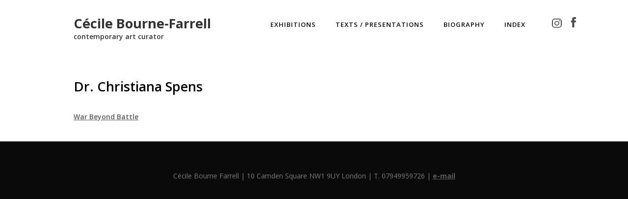

--- FILE ---
content_type: text/html
request_url: https://www.cecile-bourne-farrell.com/artists/dr-christiana-spens
body_size: 7008
content:
<!DOCTYPE html><!-- Last Published: Fri Aug 01 2025 18:13:07 GMT+0000 (Coordinated Universal Time) --><html data-wf-domain="www.cecile-bourne-farrell.com" data-wf-page="60449ddde952912d0890fa19" data-wf-site="603fa849305bc0a998c0814c" lang="en" data-wf-collection="60449ddde95291034390fa17" data-wf-item-slug="dr-christiana-spens"><head><meta charset="utf-8"/><title>Cécile Bourne-Farrell - Dr. Christiana Spens</title><meta content="Cécile Bourne-Farrell - Dr. Christiana Spens" property="og:title"/><meta content="Cécile Bourne-Farrell - Dr. Christiana Spens" property="twitter:title"/><meta content="width=device-width, initial-scale=1" name="viewport"/><link href="https://cdn.prod.website-files.com/603fa849305bc0a998c0814c/css/cecile-bourne-farrell.shared.25aa1d155.css" rel="stylesheet" type="text/css"/><link href="https://fonts.googleapis.com" rel="preconnect"/><link href="https://fonts.gstatic.com" rel="preconnect" crossorigin="anonymous"/><script src="https://ajax.googleapis.com/ajax/libs/webfont/1.6.26/webfont.js" type="text/javascript"></script><script type="text/javascript">WebFont.load({  google: {    families: ["Open Sans:300,300italic,400,400italic,600,600italic,700,700italic,800,800italic"]  }});</script><script type="text/javascript">!function(o,c){var n=c.documentElement,t=" w-mod-";n.className+=t+"js",("ontouchstart"in o||o.DocumentTouch&&c instanceof DocumentTouch)&&(n.className+=t+"touch")}(window,document);</script><link href="https://cdn.prod.website-files.com/603fa849305bc0a998c0814c/64405642474c1461767175ff_favicon.jpg" rel="shortcut icon" type="image/x-icon"/><link href="https://cdn.prod.website-files.com/603fa849305bc0a998c0814c/644056483feaae9641c738ff_webclip.jpg" rel="apple-touch-icon"/><script defer data-domain="cecile-bourne-farrell.com" src="https://plausible.io/js/script.js"></script></head><body><div data-collapse="medium" data-animation="default" data-duration="400" data-easing="ease" data-easing2="ease" role="banner" class="navbar w-nav"><div class="menu-wrapper"><a href="/" class="brand w-nav-brand"><div class="text-block">Cécile Bourne-Farrell</div><div class="text-block-2">contemporary art curator</div></a><nav role="navigation" class="nav-menu-phone w-nav-menu"><a href="/exhibition" class="nav-link w-nav-link">EXHIBITIONS</a><a href="/texts" class="nav-link w-nav-link">TEXTS / PRESENTATIONS</a><a href="/cbf-biography" class="nav-link w-nav-link">BIOGRAPHY</a><a href="/index-cbf" class="nav-link index w-nav-link">INDEX</a><a href="https://www.instagram.com/cecile.bourne/" class="w-inline-block"><img src="https://cdn.prod.website-files.com/603fa849305bc0a998c0814c/607ad42919ee4b518f8d077c_instagramme.svg" loading="lazy" width="39" alt="Logo Instagram" class="image-3"/></a><a href="https://www.facebook.com/cecile.farrell" class="w-inline-block"><img src="https://cdn.prod.website-files.com/603fa849305bc0a998c0814c/607ad4667c4a1035736e8892_facebook.svg" loading="lazy" width="10" alt="" class="image-4"/></a></nav><div class="w-nav-button"><div class="w-icon-nav-menu"></div></div></div></div><div class="main-section"><div class="main-wrapper"><h1 class="h1-title">Dr. Christiana Spens</h1><div class="w-dyn-list"><div role="list" class="w-dyn-items"><div role="listitem" class="artist-text-title w-dyn-item"><a href="/exhibitions/diffracted-self-with-younes-baba-ali-lucile-bertrand-cathryn-boch-and-michele-magema" class="w-condition-invisible">Diffracted Self with Younes Baba-Ali, Lucile Bertrand, Cathryn Boch and Michèle Magema</a></div><div role="listitem" class="artist-text-title w-dyn-item"><a href="/exhibitions/antson-ny-tontolo-miaina-interpeller-le-vivant-2" class="w-condition-invisible">Antson’ ny tontolo miaina/Interpeller le vivant 2</a></div><div role="listitem" class="artist-text-title w-dyn-item"><a href="/exhibitions/shuffling-cards-mouvement-aleatoire-des-cartes" class="w-condition-invisible"> Shuffling Cards, Mouvement aléatoire des Cartes</a></div><div role="listitem" class="artist-text-title w-dyn-item"><a href="/exhibitions/www-cecile-bourne-farrell-com-exhibitions" class="w-condition-invisible">Antson’ ny tontolo miaina/Interpeller le vivant 1 &amp; 2</a></div><div role="listitem" class="artist-text-title w-dyn-item"><a href="/exhibitions/a-dobradica-biennale-2" class="w-condition-invisible">A Dobradiça biennale 2, Mação, Portugal</a></div><div role="listitem" class="artist-text-title w-dyn-item"><a href="/exhibitions/moving-frontiers-do-and-undo-faire-et-defaire" class="w-condition-invisible">Moving Frontiers – Do and undo/ Faire et défaire</a></div><div role="listitem" class="artist-text-title w-dyn-item"><a href="/exhibitions/embrace-of-diversity" class="w-condition-invisible">Embrace Diversity</a></div><div role="listitem" class="artist-text-title w-dyn-item"><a href="/exhibitions/mers-terres-corps-traverses" class="w-condition-invisible">’Mers, Terres &amp; Corps traversés’</a></div><div role="listitem" class="artist-text-title w-dyn-item"><a href="/exhibitions/corinne-silve-the-score-you-and-i-both-know" class="w-condition-invisible">Corinne Silva, The Score (You and I both know)</a></div><div role="listitem" class="artist-text-title w-dyn-item"><a href="/exhibitions/younes-rahmoun-badiya-madina" class="w-condition-invisible">Younès Rahmoun, &#x27;Badiya/Madina&#x27;</a></div><div role="listitem" class="artist-text-title w-dyn-item"><a href="/exhibitions/charlotte-moth" class="w-condition-invisible">Choreography of the Image</a></div><div role="listitem" class="artist-text-title w-dyn-item"><a href="/exhibitions/la-mer-au-milieu-des-terres" class="w-condition-invisible">&quot;La Mer au Milieu des Terres// Mare Medi Terraneum&quot;</a></div><div role="listitem" class="artist-text-title w-dyn-item"><a href="/exhibitions/past-future" class="w-condition-invisible">« Past Future »</a></div><div role="listitem" class="artist-text-title w-dyn-item"><a href="/exhibitions/jerome-poret" class="w-condition-invisible">Jérôme Poret</a></div><div role="listitem" class="artist-text-title w-dyn-item"><a href="/exhibitions/solid-objects-by-sanna-marander" class="w-condition-invisible">Solid Objects by Sanna Marander</a></div><div role="listitem" class="artist-text-title w-dyn-item"><a href="/exhibitions/proximity-by-charlotte-moth" class="w-condition-invisible">Proximity by Charlotte Moth</a></div><div role="listitem" class="artist-text-title w-dyn-item"><a href="/exhibitions/histoires-non-encore-racontees" class="w-condition-invisible">Histoires non encore racontées</a></div><div role="listitem" class="artist-text-title w-dyn-item"><a href="/exhibitions/shaun-gladwell" class="w-condition-invisible">Shaun Gladwell</a></div><div role="listitem" class="artist-text-title w-dyn-item"><a href="/exhibitions/othman-fekraoui" class="w-condition-invisible">Othman Fekraoui</a></div><div role="listitem" class="artist-text-title w-dyn-item"><a href="/exhibitions/contingences" class="w-condition-invisible">Contingences</a></div><div role="listitem" class="artist-text-title w-dyn-item"><a href="/exhibitions/the-outskirts-by-peter-fillingham" class="w-condition-invisible">“The Outskirts”  by Peter Fillingham</a></div><div role="listitem" class="artist-text-title w-dyn-item"><a href="/exhibitions/mohssin-harraki" class="w-condition-invisible">Mohssin Harraki</a></div><div role="listitem" class="artist-text-title w-dyn-item"><a href="/exhibitions/you-talk-i-listen" class="w-condition-invisible">You Talk/I Listen</a></div><div role="listitem" class="artist-text-title w-dyn-item"><a href="/exhibitions/war-beyond-battle">War Beyond Battle</a></div><div role="listitem" class="artist-text-title w-dyn-item"><a href="/exhibitions/kwame-sousa" class="w-condition-invisible">Kwame Sousa, The Empowerment of the Black Person</a></div><div role="listitem" class="artist-text-title w-dyn-item"><a href="/exhibitions/yapci-ramos-nothing-is-true-everything-is-living" class="w-condition-invisible">Yapci Ramos, Nothing is true, everything is living</a></div><div role="listitem" class="artist-text-title w-dyn-item"><a href="/exhibitions/sugar-an-interview-with-llona-nemeth" class="w-condition-invisible">Sugar, an interview with Llona Nemeth</a></div><div role="listitem" class="artist-text-title w-dyn-item"><a href="/exhibitions/breaking-the-code-of-silence-puxar-pela-lingua" class="w-condition-invisible">Breaking the Code of Silence/Puxar Pela Língua</a></div><div role="listitem" class="artist-text-title w-dyn-item"><a href="/exhibitions/rondpoint" class="w-condition-invisible">RondPoint</a></div><div role="listitem" class="artist-text-title w-dyn-item"><a href="/exhibitions/8-7-3-1-1-5" class="w-condition-invisible">+8+7+3+1-1-5</a></div><div role="listitem" class="artist-text-title w-dyn-item"><a href="/exhibitions/autres-mesures" class="w-condition-invisible">Autres Mesures</a></div><div role="listitem" class="artist-text-title w-dyn-item"><a href="/exhibitions/this-is-now-1-2" class="w-condition-invisible">This is Now, 1&amp;2</a></div><div role="listitem" class="artist-text-title w-dyn-item"><a href="/exhibitions/contained-measures-of-tangible-memories" class="w-condition-invisible">Contained Measures of Tangible Memories : </a></div><div role="listitem" class="artist-text-title w-dyn-item"><a href="/exhibitions/linattendu-du-tout-monde-un-hommage-a-goddy-leye" class="w-condition-invisible">L’inattendu du Tout Monde, un hommage à Goddy Leye</a></div><div role="listitem" class="artist-text-title w-dyn-item"><a href="/exhibitions/some-thoughts-related-to-the-potentiality-of-the-archive-document-of-the-works-of-emerging-artists" class="w-condition-invisible">Some thoughts related to the potentiality of the archive/document of the works of emerging artists </a></div><div role="listitem" class="artist-text-title w-dyn-item"><a href="/exhibitions/la-place-de-la-personne-dans-le-monde" class="w-condition-invisible">La Place de la Personne dans le Monde</a></div><div role="listitem" class="artist-text-title w-dyn-item"><a href="/exhibitions/une-aiguille-dans-une-botte-de-foin" class="w-condition-invisible">Une aiguille dans une botte de foin</a></div><div role="listitem" class="artist-text-title w-dyn-item"><a href="/exhibitions/baptist-coelho" class="w-condition-invisible">Baptist Coelho</a></div><div role="listitem" class="artist-text-title w-dyn-item"><a href="/exhibitions/pecha-kucha" class="w-condition-invisible">Pecha Kucha </a></div><div role="listitem" class="artist-text-title w-dyn-item"><a href="/exhibitions/sud2017" class="w-condition-invisible">SUD2017 triennial</a></div><div role="listitem" class="artist-text-title w-dyn-item"><a href="/exhibitions/traces-of-war" class="w-condition-invisible">TRACES OF WAR</a></div><div role="listitem" class="artist-text-title w-dyn-item"><a href="/exhibitions/resilience-an-aptitude" class="w-condition-invisible">RESILIENCE, AN APTITUDE</a></div></div></div><div class="w-dyn-list"><div role="list" class="w-dyn-items"><div role="listitem" class="w-dyn-item"><a href="/texts-presentations/peter-fillingham-basil-dress-marian-goodman-gallery-paris" class="w-condition-invisible">Peter Fillingham Basil Dress, Marian Goodman Gallery, Paris</a></div><div role="listitem" class="w-dyn-item"><a href="/texts-presentations/interview-avec-jean-david-nkot-et-cecile-bourne-farrell-a-loccasion-de-lexposition-theatre-des-corps" class="w-condition-invisible">Interview between Jean-David Nkot and Cécile Bourne-Farrell at the ooccasion of Jean David Nkot exhibition &#x27;Théâtre des Corps – Drame de la Matière&#x27;, Galerie Afikaris , Paris </a></div><div role="listitem" class="w-dyn-item"><a href="/texts-presentations/screening-of-kumjana-novakovas-award-winning-film-silence-of-reason-2023" class="w-condition-invisible">Screening of Kumjana Novakova’s award winning film, &#x27;Silence of Reason&#x27; (2023)</a></div><div role="listitem" class="w-dyn-item"><a href="/texts-presentations/interview-between-shivanjani-lal-and-cecile-bourne-farrell" class="w-condition-invisible">Interview between Shivanjani Lal and Cécile Bourne-Farrell</a></div><div role="listitem" class="w-dyn-item"><a href="/texts-presentations/elisa-moris-val-bittersweet-france" class="w-condition-invisible">Elisa Moris Val, Bittersweet France</a></div><div role="listitem" class="w-dyn-item"><a href="/texts-presentations/once-there-was-and-oncethere-wasnt-a-project-by-corinne-silva" class="w-condition-invisible">&#x27;Once There Was and Once There Wasn’t&#x27;, a project  by Corinne Silva for Adobradiça Biennial, Mação, Portugal</a></div><div role="listitem" class="w-dyn-item"><a href="/texts-presentations/make-your-poem-by-sylvie-blocher-centre-cardiologique-du-nord-saint-denis" class="w-condition-invisible">&quot;Make Your Poem&quot; by Sylvie Blocher, Centre cardiologique du Nord, Saint-Denis</a></div><div role="listitem" class="w-dyn-item"><a href="/texts-presentations/attemps-at-resilience-and-empathy" class="w-condition-invisible">Baptist Coelho, Attemps at resilience and empathy</a></div><div role="listitem" class="w-dyn-item"><a href="/texts-presentations/de-pres-et-de-loin-regards-desynchronises-sur-notre-histoire-contemporaine" class="w-condition-invisible">&#x27;De près et de loin, regards désynchronisés sur notre histoire contemporaine&#x27;</a></div><div role="listitem" class="w-dyn-item"><a href="/texts-presentations/webinaire-aica-unesco" class="w-condition-invisible">Webinaire AICA-UNESCO</a></div><div role="listitem" class="w-dyn-item"><a href="/texts-presentations/hrair-sarkissian-unexposed" class="w-condition-invisible">Hrair Sarkissian, “Unexposed”</a></div><div role="listitem" class="w-dyn-item"><a href="/texts-presentations/sarah-dobai-the-donkey-field-sarah-dobai-cecilebourne-farrell-in-conversation" class="w-condition-invisible">Sarah Dobai, « The Donkey Field – Sarah Dobai &amp; Cécile Bourne-Farrell in conversation » </a></div><div role="listitem" class="w-dyn-item"><a href="/texts-presentations/interview-corinne-silva-and-cecile-bourne-farrell" class="w-condition-invisible">Interview Corinne Silva and Cécile Bourne-Farrell</a></div><div role="listitem" class="w-dyn-item"><a href="/texts-presentations/an-interview-with-abtin-sarabi" class="w-condition-invisible">An interview with Abtin Sarabi</a></div><div role="listitem" class="w-dyn-item"><a href="/texts-presentations/union-jacking-the-voice-of-the-voiceless" class="w-condition-invisible">Union Jacking. The voice of the voiceless</a></div><div role="listitem" class="w-dyn-item"><a href="/texts-presentations/soufiane-ababri-in-conversation-with-cecile-bourne-farrell" class="w-condition-invisible">Soufiane Ababri in conversation with Cécile Bourne-Farrell</a></div><div role="listitem" class="w-dyn-item"><a href="/texts-presentations/zineb-sedira-la-memoire-est-mon-fantome-a-moi" class="w-condition-invisible">Zineb Sedira: La mémoire est mon fantôme à moi</a></div><div role="listitem" class="w-dyn-item"><a href="/texts-presentations/melting-sugar-an-interview-with-llona-nemeth" class="w-condition-invisible">Melting Sugar, An interview with Llona Nemeth</a></div><div role="listitem" class="w-dyn-item"><a href="/texts-presentations/goddy-leye-nest-plus-de-ce-monde" class="w-condition-invisible">Goddy Leye n&#x27;est plus de ce monde</a></div><div role="listitem" class="w-dyn-item"><a href="/texts-presentations/yapci-ramos-nothing-is-true-everything-is-living" class="w-condition-invisible">Yapci Ramos, Nothing is true, everything is living</a></div><div role="listitem" class="w-dyn-item"><a href="/texts-presentations/douglas-gordon-from-god-to-nothing-1997" class="w-condition-invisible">Douglas Gordon, &quot;From God To Nothing&quot;, 1997</a></div><div role="listitem" class="w-dyn-item"><a href="/texts-presentations/near-and-far-desynchronised-perspectives-of-our-contemporary-history" class="w-condition-invisible">Near and Far: Desynchronised perspectives of our contemporary history</a></div><div role="listitem" class="w-dyn-item"><a href="/texts-presentations/public-art-in-africa-doulaart-art-public-en-afrique-doualart" class="w-condition-invisible">Public Art in Africa doula’art, Art public en Afrique doual’art</a></div><div role="listitem" class="w-dyn-item"><a href="/texts-presentations/the-sea-in-the-midst-of-the-lands-mare-medi-terraneum" class="w-condition-invisible">The sea in the Midst of the Lands // Mare Medi Terraneum</a></div><div role="listitem" class="w-dyn-item"><a href="/texts-presentations/decoloniser-la-laicite" class="w-condition-invisible">“Décoloniser la laïcité”</a></div><div role="listitem" class="w-dyn-item"><a href="/texts-presentations/did-someone-say-european-cultural-responsability" class="w-condition-invisible">Did Someone Say European Cultural Responsability?</a></div><div role="listitem" class="w-dyn-item"><a href="/texts-presentations/revelations-au-crayon-papier-bic-et-feutre-sur-necrologies-200-de-dessins-de-txuspo-poyo" class="w-condition-invisible">Révélations au crayon papier, Bic et feutre sur nécrologies, 200 dessins de Txuspo Poyo</a></div><div role="listitem" class="w-dyn-item"><a href="/texts-presentations/ninar-esber-james-webb-us" class="w-condition-invisible">Ninar Esber / James Webb, US</a></div><div role="listitem" class="w-dyn-item"><a href="/texts-presentations/sous-nos-yeux-dautres-cartographies-du-rif" class="w-condition-invisible">Sous nos yeux, d&#x27;autres cartographies du Rif</a></div><div role="listitem" class="w-dyn-item"><a href="/texts-presentations/gr-2013" class="w-condition-invisible">GR 2013</a></div><div role="listitem" class="w-dyn-item"><a href="/texts-presentations/farah-khelil-impression-en-noir-ou-impression-a-lusage-de-ceux-qui-voient" class="w-condition-invisible">Farah Khelil, &quot;Impression en noir, ou impression à l&#x27;usage de ceux qui voient&quot;</a></div><div role="listitem" class="w-dyn-item"><a href="/texts-presentations/parceque-marseille-2013" class="w-condition-invisible">« PARCEQUE », Marseille 2013</a></div><div role="listitem" class="w-dyn-item"><a href="/texts-presentations/james-webb-there-is-a-light-that-never-goes-out" class="w-condition-invisible">James Webb, “There Is a Light that Never Goes Out”</a></div><div role="listitem" class="w-dyn-item"><a href="/texts-presentations/putting-in-perspective-what-can-change-ones-everyday-life" class="w-condition-invisible">Putting in perspective what can change one’s everyday life; on Arturo Hernández Alcázar</a></div><div role="listitem" class="w-dyn-item"><a href="/texts-presentations/hermine-bourgadier-call-of-duty" class="w-condition-invisible">Hermine Bourgadier, CALL OF DUTY	</a></div><div role="listitem" class="w-dyn-item"><a href="/texts-presentations/une-discussion-avec-stefan-shankland-les-quatheures-de-chamarande" class="w-condition-invisible">Une discussion avec Stefan Shankland, Les Quat’heures de Chamarande</a></div><div role="listitem" class="w-dyn-item"><a href="/texts-presentations/disjoindre-les-evidences-du-maroc-contemporain" class="w-condition-invisible">Disjoindre les évidences du Maroc contemporain</a></div><div role="listitem" class="w-dyn-item"><a href="/texts-presentations/du-je-au-nous-revue-checkpoint-ndeg3" class="w-condition-invisible">« du je au nous », revue Checkpoint n°3</a></div><div role="listitem" class="w-dyn-item"><a href="/texts-presentations/artist-talk-and-discussion-with-baptist-coelho-on-12th-september-2012" class="w-condition-invisible">Artist talk and discussion with Baptist Coelho on 12th September, 2012 </a></div><div role="listitem" class="w-dyn-item"><a href="/texts-presentations/centro-de-interpretacion-del-viento" class="w-condition-invisible">Centro de Interpretación del Viento, Vejer de la Frontera</a></div><div role="listitem" class="w-dyn-item"><a href="/texts-presentations/texte-au-sujet-du-travail-de-djamel-kokene" class="w-condition-invisible">Texte au sujet du travail de Djamel Kokene</a></div><div role="listitem" class="w-dyn-item"><a href="/texts-presentations/la-place-de-la-personne-dans-le-monde-imaginaires-et-realites-de-travaux-dartistes-contemporains" class="w-condition-invisible">La place de la personne dans le monde, imaginaires et réalités de travaux d&#x27;artistes contemporains</a></div><div role="listitem" class="w-dyn-item"><a href="/texts-presentations/fare-mundi-ou-faire-semblant-de-faire-monde" class="w-condition-invisible">&quot;Fare Mundi&quot; ou : faire semblant de faire monde ?</a></div><div role="listitem" class="w-dyn-item"><a href="/texts-presentations/hsi-fei-chang-vernis-noir" class="w-condition-invisible">Hsi-Fei Chang, « Vernis noir »</a></div><div role="listitem" class="w-dyn-item"><a href="/texts-presentations/marie-reinert-roll-on-roll-off" class="w-condition-invisible">Marie Reinert, Roll on Roll off</a></div><div role="listitem" class="w-dyn-item"><a href="/texts-presentations/pilar-albarracin-aller-aussi-loin-quon-peut-aller" class="w-condition-invisible">Pilar Albarracin, &quot;Aller aussi loin qu&#x27;on peut aller&quot;</a></div><div role="listitem" class="w-dyn-item"><a href="/texts-presentations/younes-rahmoun-la-ghorfa" class="w-condition-invisible">Younès Rahmoun,  « Ghorfa – Ici, Maintenant »</a></div><div role="listitem" class="w-dyn-item"><a href="/texts-presentations/tang-huang-chen" class="w-condition-invisible">Tang Huang Chen</a></div><div role="listitem" class="w-dyn-item"><a href="/texts-presentations/zoe-leonard" class="w-condition-invisible">Zoé Léonard</a></div><div role="listitem" class="w-dyn-item"><a href="/texts-presentations/les-mains-de-bouddha-huang-yong-ping" class="w-condition-invisible">« les Mains de Bouddha », Huang Yong Ping</a></div><div role="listitem" class="w-dyn-item"><a href="/texts-presentations/txuspo-poyo" class="w-condition-invisible">Txuspo Poyo, Word is a gun for rent</a></div><div role="listitem" class="w-dyn-item"><a href="/texts-presentations/wrong-attitutes-fausses-attitudes" class="w-condition-invisible">« Wrong Attitutes ? » « Fausses Attitudes ? » </a></div><div role="listitem" class="w-dyn-item"><a href="/texts-presentations/linegale-mobilite-des-personnes-ndeg14-mobilites" class="w-condition-invisible">« L’inégale mobilité des personnes », (n°14 Mobilités)</a></div><div role="listitem" class="w-dyn-item"><a href="/texts-presentations/hsia-fei-chang-flower-foot" class="w-condition-invisible">Hsia-Fei Chang « Flower Foot »</a></div><div role="listitem" class="w-dyn-item"><a href="/texts-presentations/jem-perucchini-peintre-de-tous-les-potentiels" class="w-condition-invisible">Jem Perucchini, painter of all potentials </a></div><div role="listitem" class="w-dyn-item"><a href="/texts-presentations/ex-libris-une-balade-sonore-au-coeur-du-langage" class="w-condition-invisible">Ex-Libris, une Balade Sonore au coeur du Langage, autour d&#x27;une oeuvre de Joseph Kosuth</a></div><div role="listitem" class="w-dyn-item"><a href="/texts-presentations/sugar-an-interview-with-julian-germain" class="w-condition-invisible">Sugar, an interview with Julian Germain</a></div><div role="listitem" class="w-dyn-item"><a href="/texts-presentations/chourouk-hriech-un-bateau-peut-en-cacher-un-autre" class="w-condition-invisible">Chourouk Hriech, un bâteau peut en cacher un autre</a></div><div role="listitem" class="w-dyn-item"><a href="/texts-presentations/linattendu-du-tout-monde-un-hommage-a-goddy-leye" class="w-condition-invisible">L’inattendu du Tout Monde, un hommage à Goddy Leye</a></div><div role="listitem" class="w-dyn-item"><a href="/texts-presentations/another-connection-to-colonial-time" class="w-condition-invisible">Another connection to colonial time</a></div><div role="listitem" class="w-dyn-item"><a href="/texts-presentations/https-www-amazon-co-uk-hsia-fei-chang-portraits-montmarte-dp-2915359156" class="w-condition-invisible">Hsia-Fei Chang, « 32 portraits – Place du Tertre, Montmarte »</a></div><div role="listitem" class="w-dyn-item"><a href="/texts-presentations/une-aiguille-dans-une-botte-de-foin" class="w-condition-invisible">Une aiguille dans une botte de foin</a></div><div role="listitem" class="w-dyn-item"><a href="/texts-presentations/https-publicart-ie-main-thinking-book-view-3520476846692d31d27c1ab6acafb36a-tx-pawreadingroom-uid-60" class="w-condition-invisible">Public Art, in Local Authority</a></div><div role="listitem" class="w-dyn-item"><a href="/texts-presentations/https-www-at-work-org-en-text-nowhere-now-here-2" class="w-condition-invisible">Nowhere // Now Here</a></div><div role="listitem" class="w-dyn-item"><a href="/texts-presentations/http-www-pilaralbarracin-com-instalaciones-instalaciones8-html" class="w-condition-invisible">Pilar Albarracín, &#x27;Oh Lord, won&#x27;t you buy me a Mercedes Benz, my friends all drive Porsches&#x27;</a></div><div role="listitem" class="w-dyn-item"><a href="/texts-presentations/http-www-pilaralbarracin-com-textos-cecile-html" class="w-condition-invisible">Pilar Albarracín, To Go As Far It Is Possible To Go, &#x27;Techo de ofrendas&#x27;</a></div><div role="listitem" class="w-dyn-item"><a href="/texts-presentations/https-callforcurators-com-blog-pecha-kucha-cecile-bourne-farrell" class="w-condition-invisible">Pecha Kucha, Colonial legacy of Sugar, Call for Curators</a></div><div role="listitem" class="w-dyn-item"><a href="/texts-presentations/europa-oxala" class="w-condition-invisible">Europa Oxalá</a></div><div role="listitem" class="w-dyn-item"><a href="/texts-presentations/nuria-bought-a-mango-every-day" class="w-condition-invisible">Núria Bought a Mango Every Day</a></div></div></div></div></div><footer id="footer" class="footer"><div class="w-container"><div class="footer-text">Cécile Bourne Farrell | 10 Camden Square NW1 9UY London | T. 07949959726 | <a href="mailto:cecilebournefarrell@gmail.com"><strong>e-mail</strong></a></div></div></footer><script src="https://d3e54v103j8qbb.cloudfront.net/js/jquery-3.5.1.min.dc5e7f18c8.js?site=603fa849305bc0a998c0814c" type="text/javascript" integrity="sha256-9/aliU8dGd2tb6OSsuzixeV4y/faTqgFtohetphbbj0=" crossorigin="anonymous"></script><script src="https://cdn.prod.website-files.com/603fa849305bc0a998c0814c/js/cecile-bourne-farrell.schunk.fb28fe0fe28a6845.js" type="text/javascript"></script><script src="https://cdn.prod.website-files.com/603fa849305bc0a998c0814c/js/cecile-bourne-farrell.a9ba356d.d2f30196489a2709.js" type="text/javascript"></script></body></html>

--- FILE ---
content_type: image/svg+xml
request_url: https://cdn.prod.website-files.com/603fa849305bc0a998c0814c/607ad4667c4a1035736e8892_facebook.svg
body_size: -14
content:
<svg id="Layer_2" data-name="Layer 2" xmlns="http://www.w3.org/2000/svg" width="11.477" height="24.704" viewBox="0 0 11.477 24.704">
  <g id="Design" transform="translate(0)">
    <path id="Tracé_1" data-name="Tracé 1" d="M2.529,12.45V24.394a.31.31,0,0,0,.31.31H7.278a.317.317,0,0,0,.31-.31V12.254H10.8a.31.31,0,0,0,.31-.287l.31-3.662a.317.317,0,0,0-.31-.34H7.588V5.383a1.1,1.1,0,0,1,1.1-1.1h2.476a.31.31,0,0,0,.31-.31V.31a.31.31,0,0,0-.31-.31H6.976A4.447,4.447,0,0,0,2.529,4.447V7.973H.309A.31.31,0,0,0,0,8.305v3.662a.31.31,0,0,0,.31.31h2.22Z" transform="translate(0.001)" fill="#4d4d4d" fill-rule="evenodd"/>
  </g>
</svg>


--- FILE ---
content_type: image/svg+xml
request_url: https://cdn.prod.website-files.com/603fa849305bc0a998c0814c/607ad42919ee4b518f8d077c_instagramme.svg
body_size: -8
content:
<svg id="Layer_2" data-name="Layer 2" xmlns="http://www.w3.org/2000/svg" width="25.768" height="24.7" viewBox="0 0 25.768 24.7">
  <g id="Design">
    <path id="Tracé_2" data-name="Tracé 2" d="M19.63,4.545a1.48,1.48,0,0,0-1.51,1.447,1.511,1.511,0,0,0,3.02,0,1.48,1.48,0,0,0-1.51-1.447Zm-6.7,1.867a6.237,6.237,0,0,0-6.365,6.1,6.237,6.237,0,0,0,6.37,6.1,6.236,6.236,0,0,0,6.36-6.108,6.245,6.245,0,0,0-6.365-6.094Zm0,10a4,4,0,0,1-4.077-3.908A4,4,0,0,1,12.926,8.6,4,4,0,0,1,17,12.506a4,4,0,0,1-4.077,3.908ZM25.761,7.44A7.605,7.605,0,0,0,18.007,0H7.761A7.606,7.606,0,0,0,0,7.44V17.26A7.606,7.606,0,0,0,7.761,24.7H18.007a7.606,7.606,0,0,0,7.761-7.44ZM23.337,17.26a5.223,5.223,0,0,1-5.33,5.109H7.761a5.223,5.223,0,0,1-5.33-5.109V7.44A5.223,5.223,0,0,1,7.761,2.33H18.007a5.223,5.223,0,0,1,5.33,5.109Z" fill="#4d4d4d"/>
  </g>
</svg>
